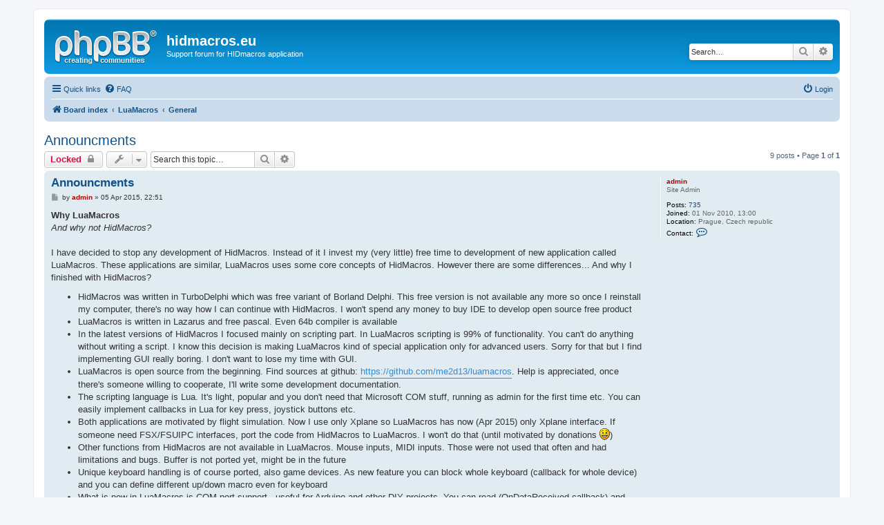

--- FILE ---
content_type: text/html; charset=UTF-8
request_url: http://www.hidmacros.eu/forum/viewtopic.php?f=10&t=241&sid=2f2d781407a2601572e4848af7e37c62
body_size: 8650
content:
<!DOCTYPE html>
<html dir="ltr" lang="en-gb">
<head>
<meta charset="utf-8" />
<meta http-equiv="X-UA-Compatible" content="IE=edge">
<meta name="viewport" content="width=device-width, initial-scale=1" />

<title>Announcments - hidmacros.eu</title>


	<link rel="canonical" href="http://www.hidmacros.eu/forum/viewtopic.php?t=241">

<!--
	phpBB style name: prosilver
	Based on style:   prosilver (this is the default phpBB3 style)
	Original author:  Tom Beddard ( http://www.subBlue.com/ )
	Modified by:
-->

<link href="./assets/css/font-awesome.min.css?assets_version=8" rel="stylesheet">
<link href="./styles/prosilver/theme/stylesheet.css?assets_version=8" rel="stylesheet">
<link href="./styles/prosilver/theme/en/stylesheet.css?assets_version=8" rel="stylesheet">




<!--[if lte IE 9]>
	<link href="./styles/prosilver/theme/tweaks.css?assets_version=8" rel="stylesheet">
<![endif]-->





</head>
<body id="phpbb" class="nojs notouch section-viewtopic ltr ">


<div id="wrap" class="wrap">
	<a id="top" class="top-anchor" accesskey="t"></a>
	<div id="page-header">
		<div class="headerbar" role="banner">
					<div class="inner">

			<div id="site-description" class="site-description">
				<a id="logo" class="logo" href="./index.php?sid=ecf145a20a2b20c5a8e7de0fa920c5fb" title="Board index"><span class="site_logo"></span></a>
				<h1>hidmacros.eu</h1>
				<p>Support forum for HIDmacros application</p>
				<p class="skiplink"><a href="#start_here">Skip to content</a></p>
			</div>

									<div id="search-box" class="search-box search-header" role="search">
				<form action="./search.php?sid=ecf145a20a2b20c5a8e7de0fa920c5fb" method="get" id="search">
				<fieldset>
					<input name="keywords" id="keywords" type="search" maxlength="128" title="Search for keywords" class="inputbox search tiny" size="20" value="" placeholder="Search…" />
					<button class="button button-search" type="submit" title="Search">
						<i class="icon fa-search fa-fw" aria-hidden="true"></i><span class="sr-only">Search</span>
					</button>
					<a href="./search.php?sid=ecf145a20a2b20c5a8e7de0fa920c5fb" class="button button-search-end" title="Advanced search">
						<i class="icon fa-cog fa-fw" aria-hidden="true"></i><span class="sr-only">Advanced search</span>
					</a>
					<input type="hidden" name="sid" value="ecf145a20a2b20c5a8e7de0fa920c5fb" />

				</fieldset>
				</form>
			</div>
						
			</div>
					</div>
				<div class="navbar" role="navigation">
	<div class="inner">

	<ul id="nav-main" class="nav-main linklist" role="menubar">

		<li id="quick-links" class="quick-links dropdown-container responsive-menu" data-skip-responsive="true">
			<a href="#" class="dropdown-trigger">
				<i class="icon fa-bars fa-fw" aria-hidden="true"></i><span>Quick links</span>
			</a>
			<div class="dropdown">
				<div class="pointer"><div class="pointer-inner"></div></div>
				<ul class="dropdown-contents" role="menu">
					
											<li class="separator"></li>
																									<li>
								<a href="./search.php?search_id=unanswered&amp;sid=ecf145a20a2b20c5a8e7de0fa920c5fb" role="menuitem">
									<i class="icon fa-file-o fa-fw icon-gray" aria-hidden="true"></i><span>Unanswered topics</span>
								</a>
							</li>
							<li>
								<a href="./search.php?search_id=active_topics&amp;sid=ecf145a20a2b20c5a8e7de0fa920c5fb" role="menuitem">
									<i class="icon fa-file-o fa-fw icon-blue" aria-hidden="true"></i><span>Active topics</span>
								</a>
							</li>
							<li class="separator"></li>
							<li>
								<a href="./search.php?sid=ecf145a20a2b20c5a8e7de0fa920c5fb" role="menuitem">
									<i class="icon fa-search fa-fw" aria-hidden="true"></i><span>Search</span>
								</a>
							</li>
					
											<li class="separator"></li>
																			<li>
								<a href="./memberlist.php?mode=team&amp;sid=ecf145a20a2b20c5a8e7de0fa920c5fb" role="menuitem">
									<i class="icon fa-shield fa-fw" aria-hidden="true"></i><span>The team</span>
								</a>
							</li>
																<li class="separator"></li>

									</ul>
			</div>
		</li>

				<li data-skip-responsive="true">
			<a href="/forum/app.php/help/faq?sid=ecf145a20a2b20c5a8e7de0fa920c5fb" rel="help" title="Frequently Asked Questions" role="menuitem">
				<i class="icon fa-question-circle fa-fw" aria-hidden="true"></i><span>FAQ</span>
			</a>
		</li>
						
			<li class="rightside"  data-skip-responsive="true">
			<a href="./ucp.php?mode=login&amp;sid=ecf145a20a2b20c5a8e7de0fa920c5fb" title="Login" accesskey="x" role="menuitem">
				<i class="icon fa-power-off fa-fw" aria-hidden="true"></i><span>Login</span>
			</a>
		</li>
						</ul>

	<ul id="nav-breadcrumbs" class="nav-breadcrumbs linklist navlinks" role="menubar">
						<li class="breadcrumbs">
										<span class="crumb"  itemtype="http://data-vocabulary.org/Breadcrumb" itemscope=""><a href="./index.php?sid=ecf145a20a2b20c5a8e7de0fa920c5fb" itemprop="url" accesskey="h" data-navbar-reference="index"><i class="icon fa-home fa-fw"></i><span itemprop="title">Board index</span></a></span>

											<span class="crumb"  itemtype="http://data-vocabulary.org/Breadcrumb" itemscope="" data-forum-id="9"><a href="./viewforum.php?f=9&amp;sid=ecf145a20a2b20c5a8e7de0fa920c5fb" itemprop="url"><span itemprop="title">LuaMacros</span></a></span>
															<span class="crumb"  itemtype="http://data-vocabulary.org/Breadcrumb" itemscope="" data-forum-id="10"><a href="./viewforum.php?f=10&amp;sid=ecf145a20a2b20c5a8e7de0fa920c5fb" itemprop="url"><span itemprop="title">General</span></a></span>
												</li>
		
					<li class="rightside responsive-search">
				<a href="./search.php?sid=ecf145a20a2b20c5a8e7de0fa920c5fb" title="View the advanced search options" role="menuitem">
					<i class="icon fa-search fa-fw" aria-hidden="true"></i><span class="sr-only">Search</span>
				</a>
			</li>
			</ul>

	</div>
</div>
	</div>

	
	<a id="start_here" class="anchor"></a>
	<div id="page-body" class="page-body" role="main">
		
		
<h2 class="topic-title"><a href="./viewtopic.php?f=10&amp;t=241&amp;sid=ecf145a20a2b20c5a8e7de0fa920c5fb">Announcments</a></h2>
<!-- NOTE: remove the style="display: none" when you want to have the forum description on the topic body -->
<div style="display: none !important;">Announcements, questions<br /></div>


<div class="action-bar bar-top">
	
			<a href="./posting.php?mode=reply&amp;f=10&amp;t=241&amp;sid=ecf145a20a2b20c5a8e7de0fa920c5fb" class="button" title="This topic is locked, you cannot edit posts or make further replies.">
							<span>Locked</span> <i class="icon fa-lock fa-fw" aria-hidden="true"></i>
					</a>
	
			<div class="dropdown-container dropdown-button-control topic-tools">
		<span title="Topic tools" class="button button-secondary dropdown-trigger dropdown-select">
			<i class="icon fa-wrench fa-fw" aria-hidden="true"></i>
			<span class="caret"><i class="icon fa-sort-down fa-fw" aria-hidden="true"></i></span>
		</span>
		<div class="dropdown">
			<div class="pointer"><div class="pointer-inner"></div></div>
			<ul class="dropdown-contents">
																												<li>
					<a href="./viewtopic.php?f=10&amp;t=241&amp;sid=ecf145a20a2b20c5a8e7de0fa920c5fb&amp;view=print" title="Print view" accesskey="p">
						<i class="icon fa-print fa-fw" aria-hidden="true"></i><span>Print view</span>
					</a>
				</li>
											</ul>
		</div>
	</div>
	
			<div class="search-box" role="search">
			<form method="get" id="topic-search" action="./search.php?sid=ecf145a20a2b20c5a8e7de0fa920c5fb">
			<fieldset>
				<input class="inputbox search tiny"  type="search" name="keywords" id="search_keywords" size="20" placeholder="Search this topic…" />
				<button class="button button-search" type="submit" title="Search">
					<i class="icon fa-search fa-fw" aria-hidden="true"></i><span class="sr-only">Search</span>
				</button>
				<a href="./search.php?sid=ecf145a20a2b20c5a8e7de0fa920c5fb" class="button button-search-end" title="Advanced search">
					<i class="icon fa-cog fa-fw" aria-hidden="true"></i><span class="sr-only">Advanced search</span>
				</a>
				<input type="hidden" name="t" value="241" />
<input type="hidden" name="sf" value="msgonly" />
<input type="hidden" name="sid" value="ecf145a20a2b20c5a8e7de0fa920c5fb" />

			</fieldset>
			</form>
		</div>
	
			<div class="pagination">
			9 posts
							&bull; Page <strong>1</strong> of <strong>1</strong>
					</div>
		</div>




			<div id="p794" class="post has-profile bg2">
		<div class="inner">

		<dl class="postprofile" id="profile794">
			<dt class="has-profile-rank no-avatar">
				<div class="avatar-container">
																			</div>
								<a href="./memberlist.php?mode=viewprofile&amp;u=2&amp;sid=ecf145a20a2b20c5a8e7de0fa920c5fb" style="color: #AA0000;" class="username-coloured">admin</a>							</dt>

						<dd class="profile-rank">Site Admin</dd>			
		<dd class="profile-posts"><strong>Posts:</strong> <a href="./search.php?author_id=2&amp;sr=posts&amp;sid=ecf145a20a2b20c5a8e7de0fa920c5fb">735</a></dd>		<dd class="profile-joined"><strong>Joined:</strong> 01 Nov 2010, 13:00</dd>		
		
																<dd class="profile-custom-field profile-phpbb_location"><strong>Location:</strong> Prague, Czech republic</dd>
							
							<dd class="profile-contact">
				<strong>Contact:</strong>
				<div class="dropdown-container dropdown-left">
					<a href="#" class="dropdown-trigger" title="Contact admin">
						<i class="icon fa-commenting-o fa-fw icon-lg" aria-hidden="true"></i><span class="sr-only">Contact admin</span>
					</a>
					<div class="dropdown">
						<div class="pointer"><div class="pointer-inner"></div></div>
						<div class="dropdown-contents contact-icons">
																																								<div>
																	<a href="http://www.hidmacros.eu" title="Website" class="last-cell">
										<span class="contact-icon phpbb_website-icon">Website</span>
									</a>
																	</div>
																					</div>
					</div>
				</div>
			</dd>
				
		</dl>

		<div class="postbody">
						<div id="post_content794">

						<h3 class="first"><a href="#p794">Announcments</a></h3>

													
						<p class="author">
									<a class="unread" href="./viewtopic.php?p=794&amp;sid=ecf145a20a2b20c5a8e7de0fa920c5fb#p794" title="Post">
						<i class="icon fa-file fa-fw icon-lightgray icon-md" aria-hidden="true"></i><span class="sr-only">Post</span>
					</a>
								<span class="responsive-hide">by <strong><a href="./memberlist.php?mode=viewprofile&amp;u=2&amp;sid=ecf145a20a2b20c5a8e7de0fa920c5fb" style="color: #AA0000;" class="username-coloured">admin</a></strong> &raquo; </span>05 Apr 2015, 22:51
			</p>
			
			
			
			<div class="content"><strong class="text-strong">Why LuaMacros</strong><br>
<em class="text-italics">And why not HidMacros?</em><br>
<br>
I have decided to stop any development of HidMacros. Instead of it I invest my (very little) free time to development of new application called LuaMacros. These applications are similar, LuaMacros uses some core concepts of HidMacros. However there are some differences... And why I finished with HidMacros?
<ul>
<li>HidMacros was written in TurboDelphi which was free variant of Borland Delphi. This free version is not available any more so once I reinstall my computer, there's no way how I can continue with HidMacros. I won't spend any money to buy IDE to develop open source free product</li>
<li>LuaMacros is written in Lazarus and free pascal. Even 64b compiler is available</li>
<li>In the latest versions of HidMacros I focused mainly on scripting part. In LuaMacros scripting is 99% of functionality. You can't do anything without writing a script. I know this decision is making LuaMacros kind of special application only for advanced users. Sorry for that but I find implementing GUI really boring. I don't want to lose my time with GUI.</li>
<li>LuaMacros is open source from the beginning. Find sources at github: <a href="https://github.com/me2d13/luamacros" class="postlink">https://github.com/me2d13/luamacros</a>. Help is appreciated, once there's someone willing to cooperate, I'll write some development documentation.</li>
<li>The scripting language is Lua. It's light, popular and you don't need that Microsoft COM stuff, running as admin for the first time etc. You can easily implement callbacks in Lua for key press, joystick buttons etc.</li>
<li>Both applications are motivated by flight simulation. Now I use only Xplane so LuaMacros has now (Apr 2015) only Xplane interface. If someone need FSX/FSUIPC interfaces, port the code from HidMacros to LuaMacros. I won't do that (until motivated by donations <img class="smilies" src="./images/smilies/icon_e_smile.gif" width="15" height="17" alt=":-)" title="Smile">)</li>
<li>Other functions from HidMacros are not available in LuaMacros. Mouse inputs, MIDI inputs. Those were not used that often and had limitations and bugs. Buffer is not ported yet, might be in the future</li>
<li>Unique keyboard handling is of course ported, also game devices. As new feature you can block whole keyboard (callback for whole device) and you can define different up/down macro even for keyboard</li>
<li>What is new in LuaMacros is COM port support - useful for Arduino and other DIY projects. You can read (OnDataReceived callback) and write to COM port</li></ul>
Commands available in the script will be documented in this forum in HowTo section. Until this is done you can check <a href="https://github.com/me2d13/luamacros/blob/master/src/test.lua" class="postlink">sample file</a> as reference.<br>
<br>
<span style="font-size:150%;line-height:116%">LuaMacros <a href="http://www.hidmacros.eu/luamacros.zip" class="postlink">download link</a></span><br>
<br>
And one screenshot. It's really that simple <img class="smilies" src="./images/smilies/icon_e_smile.gif" width="15" height="17" alt=":-)" title="Smile"><br>
<img src="http://www.hidmacros.eu/lmc.jpg" class="postimage" alt="Image"><br>
<br>
<span style="text-decoration:underline">Changelog</span><br>
See posts below</div>

			
									
									<div id="sig794" class="signature">Petr Medek<br>
LUAmacros author</div>
						</div>

		</div>

				<div class="back2top">
						<a href="#top" class="top" title="Top">
				<i class="icon fa-chevron-circle-up fa-fw icon-gray" aria-hidden="true"></i>
				<span class="sr-only">Top</span>
			</a>
					</div>
		
		</div>
	</div>

	<hr class="divider" />
				<div id="p807" class="post has-profile bg1">
		<div class="inner">

		<dl class="postprofile" id="profile807">
			<dt class="has-profile-rank no-avatar">
				<div class="avatar-container">
																			</div>
								<a href="./memberlist.php?mode=viewprofile&amp;u=2&amp;sid=ecf145a20a2b20c5a8e7de0fa920c5fb" style="color: #AA0000;" class="username-coloured">admin</a>							</dt>

						<dd class="profile-rank">Site Admin</dd>			
		<dd class="profile-posts"><strong>Posts:</strong> <a href="./search.php?author_id=2&amp;sr=posts&amp;sid=ecf145a20a2b20c5a8e7de0fa920c5fb">735</a></dd>		<dd class="profile-joined"><strong>Joined:</strong> 01 Nov 2010, 13:00</dd>		
		
																<dd class="profile-custom-field profile-phpbb_location"><strong>Location:</strong> Prague, Czech republic</dd>
							
							<dd class="profile-contact">
				<strong>Contact:</strong>
				<div class="dropdown-container dropdown-left">
					<a href="#" class="dropdown-trigger" title="Contact admin">
						<i class="icon fa-commenting-o fa-fw icon-lg" aria-hidden="true"></i><span class="sr-only">Contact admin</span>
					</a>
					<div class="dropdown">
						<div class="pointer"><div class="pointer-inner"></div></div>
						<div class="dropdown-contents contact-icons">
																																								<div>
																	<a href="http://www.hidmacros.eu" title="Website" class="last-cell">
										<span class="contact-icon phpbb_website-icon">Website</span>
									</a>
																	</div>
																					</div>
					</div>
				</div>
			</dd>
				
		</dl>

		<div class="postbody">
						<div id="post_content807">

						<h3 ><a href="#p807">Re: Announcments</a></h3>

													
						<p class="author">
									<a class="unread" href="./viewtopic.php?p=807&amp;sid=ecf145a20a2b20c5a8e7de0fa920c5fb#p807" title="Post">
						<i class="icon fa-file fa-fw icon-lightgray icon-md" aria-hidden="true"></i><span class="sr-only">Post</span>
					</a>
								<span class="responsive-hide">by <strong><a href="./memberlist.php?mode=viewprofile&amp;u=2&amp;sid=ecf145a20a2b20c5a8e7de0fa920c5fb" style="color: #AA0000;" class="username-coloured">admin</a></strong> &raquo; </span>23 Apr 2015, 23:13
			</p>
			
			
			
			<div class="content"><strong class="text-strong">Version 0.1.0.11</strong><br>
A few small improvements were added
<ul>
<li>Versioning - there's build number (version) in bottom status bar. Helps to identify new features</li>
<li>Command line parameter -r starts the script immediately. So now 2 arguments are supported<br>
file name (without any switch) - loads the script file<br>
-r starts the script right after LuaMacros start</li> 
<li>Global map with configuration variables was introduced. It's named <strong class="text-strong">lmc</strong> and now supports 2 fields:<br>
- version (string) - initialized with current build number<br>
- minimizeToTray (boolean) - default false, when set to true, tray icon is displayed and application is minimized to tray</li>
<li>New command <strong class="text-strong">lmc_minimize</strong> will minimize main window</li></ul>

Typical usage of new features is writing a script <em class="text-italics">test.lua</em> like
<div class="codebox"><p>Code: <a href="#" onclick="selectCode(this); return false;">Select all</a></p><pre><code>print('Version: ' .. lmc.version)
lmc.minimizeToTray = true
lmc_minimize()

-- some useful commands
</code></pre></div>

And starting LuaMacros with parameters
<div class="codebox"><p>Code: <a href="#" onclick="selectCode(this); return false;">Select all</a></p><pre><code>LuaMacros.exe -r test.lua</code></pre></div>

This will start LuaMacros, runs the script <em class="text-italics">test.lua</em> and minimize it to tray.<br>
<br>
Download link is still <a href="http://www.hidmacros.eu/luamacros.zip" class="postlink">the same</a>.</div>

			
									
									<div id="sig807" class="signature">Petr Medek<br>
LUAmacros author</div>
						</div>

		</div>

				<div class="back2top">
						<a href="#top" class="top" title="Top">
				<i class="icon fa-chevron-circle-up fa-fw icon-gray" aria-hidden="true"></i>
				<span class="sr-only">Top</span>
			</a>
					</div>
		
		</div>
	</div>

	<hr class="divider" />
				<div id="p877" class="post has-profile bg2">
		<div class="inner">

		<dl class="postprofile" id="profile877">
			<dt class="has-profile-rank no-avatar">
				<div class="avatar-container">
																			</div>
								<a href="./memberlist.php?mode=viewprofile&amp;u=2&amp;sid=ecf145a20a2b20c5a8e7de0fa920c5fb" style="color: #AA0000;" class="username-coloured">admin</a>							</dt>

						<dd class="profile-rank">Site Admin</dd>			
		<dd class="profile-posts"><strong>Posts:</strong> <a href="./search.php?author_id=2&amp;sr=posts&amp;sid=ecf145a20a2b20c5a8e7de0fa920c5fb">735</a></dd>		<dd class="profile-joined"><strong>Joined:</strong> 01 Nov 2010, 13:00</dd>		
		
																<dd class="profile-custom-field profile-phpbb_location"><strong>Location:</strong> Prague, Czech republic</dd>
							
							<dd class="profile-contact">
				<strong>Contact:</strong>
				<div class="dropdown-container dropdown-left">
					<a href="#" class="dropdown-trigger" title="Contact admin">
						<i class="icon fa-commenting-o fa-fw icon-lg" aria-hidden="true"></i><span class="sr-only">Contact admin</span>
					</a>
					<div class="dropdown">
						<div class="pointer"><div class="pointer-inner"></div></div>
						<div class="dropdown-contents contact-icons">
																																								<div>
																	<a href="http://www.hidmacros.eu" title="Website" class="last-cell">
										<span class="contact-icon phpbb_website-icon">Website</span>
									</a>
																	</div>
																					</div>
					</div>
				</div>
			</dd>
				
		</dl>

		<div class="postbody">
						<div id="post_content877">

						<h3 ><a href="#p877">Re: Announcments</a></h3>

													
						<p class="author">
									<a class="unread" href="./viewtopic.php?p=877&amp;sid=ecf145a20a2b20c5a8e7de0fa920c5fb#p877" title="Post">
						<i class="icon fa-file fa-fw icon-lightgray icon-md" aria-hidden="true"></i><span class="sr-only">Post</span>
					</a>
								<span class="responsive-hide">by <strong><a href="./memberlist.php?mode=viewprofile&amp;u=2&amp;sid=ecf145a20a2b20c5a8e7de0fa920c5fb" style="color: #AA0000;" class="username-coloured">admin</a></strong> &raquo; </span>03 May 2016, 22:24
			</p>
			
			
			
			<div class="content"><strong class="text-strong">Version 0.1.0.225</strong>
<ul>
<li>Web server - see <a href="http://www.hidmacros.eu/forum/viewtopic.php?f=12&amp;t=268" class="postlink">how-to</a></li>
<li>Speech engine - see <a href="http://www.hidmacros.eu/forum/viewtopic.php?f=12&amp;t=269" class="postlink">how-to</a></li>
<li>How to for <a href="http://www.hidmacros.eu/forum/viewtopic.php?f=12&amp;t=271" class="postlink">serial communication</a></li>
<li>How to for <a href="http://www.hidmacros.eu/forum/viewtopic.php?f=12&amp;t=270" class="postlink">useful commands</a></li></ul>

Download link is still <a href="http://www.hidmacros.eu/luamacros.zip" class="postlink">the same</a>.<br>
<br>
Enjoy</div>

			
									
									<div id="sig877" class="signature">Petr Medek<br>
LUAmacros author</div>
						</div>

		</div>

				<div class="back2top">
						<a href="#top" class="top" title="Top">
				<i class="icon fa-chevron-circle-up fa-fw icon-gray" aria-hidden="true"></i>
				<span class="sr-only">Top</span>
			</a>
					</div>
		
		</div>
	</div>

	<hr class="divider" />
				<div id="p1158" class="post has-profile bg1">
		<div class="inner">

		<dl class="postprofile" id="profile1158">
			<dt class="has-profile-rank no-avatar">
				<div class="avatar-container">
																			</div>
								<a href="./memberlist.php?mode=viewprofile&amp;u=2&amp;sid=ecf145a20a2b20c5a8e7de0fa920c5fb" style="color: #AA0000;" class="username-coloured">admin</a>							</dt>

						<dd class="profile-rank">Site Admin</dd>			
		<dd class="profile-posts"><strong>Posts:</strong> <a href="./search.php?author_id=2&amp;sr=posts&amp;sid=ecf145a20a2b20c5a8e7de0fa920c5fb">735</a></dd>		<dd class="profile-joined"><strong>Joined:</strong> 01 Nov 2010, 13:00</dd>		
		
																<dd class="profile-custom-field profile-phpbb_location"><strong>Location:</strong> Prague, Czech republic</dd>
							
							<dd class="profile-contact">
				<strong>Contact:</strong>
				<div class="dropdown-container dropdown-left">
					<a href="#" class="dropdown-trigger" title="Contact admin">
						<i class="icon fa-commenting-o fa-fw icon-lg" aria-hidden="true"></i><span class="sr-only">Contact admin</span>
					</a>
					<div class="dropdown">
						<div class="pointer"><div class="pointer-inner"></div></div>
						<div class="dropdown-contents contact-icons">
																																								<div>
																	<a href="http://www.hidmacros.eu" title="Website" class="last-cell">
										<span class="contact-icon phpbb_website-icon">Website</span>
									</a>
																	</div>
																					</div>
					</div>
				</div>
			</dd>
				
		</dl>

		<div class="postbody">
						<div id="post_content1158">

						<h3 ><a href="#p1158">Re: Announcments</a></h3>

													
						<p class="author">
									<a class="unread" href="./viewtopic.php?p=1158&amp;sid=ecf145a20a2b20c5a8e7de0fa920c5fb#p1158" title="Post">
						<i class="icon fa-file fa-fw icon-lightgray icon-md" aria-hidden="true"></i><span class="sr-only">Post</span>
					</a>
								<span class="responsive-hide">by <strong><a href="./memberlist.php?mode=viewprofile&amp;u=2&amp;sid=ecf145a20a2b20c5a8e7de0fa920c5fb" style="color: #AA0000;" class="username-coloured">admin</a></strong> &raquo; </span>10 Jan 2017, 22:22
			</p>
			
			
			
			<div class="content"><strong class="text-strong">Version 0.1.0.313</strong>
<ul>
<li>Game devices extended - see <a href="http://www.hidmacros.eu/forum/viewtopic.php?f=12&amp;t=378" class="postlink">how-to</a></li>
<li>Xplane interface - new functions - see <a href="http://www.hidmacros.eu/forum/viewtopic.php?f=12&amp;t=253&amp;p=1157#p1157" class="postlink">how-to</a></li></ul>
BTW this version does <strong class="text-strong">not</strong> work with Xplane 11 beta 3. On my TODO list.<br>
<br>
<br>
Download link is still <a href="http://www.hidmacros.eu/luamacros.zip" class="postlink">the same</a>.<br>
<br>
Enjoy</div>

			
									
									<div id="sig1158" class="signature">Petr Medek<br>
LUAmacros author</div>
						</div>

		</div>

				<div class="back2top">
						<a href="#top" class="top" title="Top">
				<i class="icon fa-chevron-circle-up fa-fw icon-gray" aria-hidden="true"></i>
				<span class="sr-only">Top</span>
			</a>
					</div>
		
		</div>
	</div>

	<hr class="divider" />
				<div id="p1364" class="post has-profile bg2">
		<div class="inner">

		<dl class="postprofile" id="profile1364">
			<dt class="has-profile-rank no-avatar">
				<div class="avatar-container">
																			</div>
								<a href="./memberlist.php?mode=viewprofile&amp;u=2&amp;sid=ecf145a20a2b20c5a8e7de0fa920c5fb" style="color: #AA0000;" class="username-coloured">admin</a>							</dt>

						<dd class="profile-rank">Site Admin</dd>			
		<dd class="profile-posts"><strong>Posts:</strong> <a href="./search.php?author_id=2&amp;sr=posts&amp;sid=ecf145a20a2b20c5a8e7de0fa920c5fb">735</a></dd>		<dd class="profile-joined"><strong>Joined:</strong> 01 Nov 2010, 13:00</dd>		
		
																<dd class="profile-custom-field profile-phpbb_location"><strong>Location:</strong> Prague, Czech republic</dd>
							
							<dd class="profile-contact">
				<strong>Contact:</strong>
				<div class="dropdown-container dropdown-left">
					<a href="#" class="dropdown-trigger" title="Contact admin">
						<i class="icon fa-commenting-o fa-fw icon-lg" aria-hidden="true"></i><span class="sr-only">Contact admin</span>
					</a>
					<div class="dropdown">
						<div class="pointer"><div class="pointer-inner"></div></div>
						<div class="dropdown-contents contact-icons">
																																								<div>
																	<a href="http://www.hidmacros.eu" title="Website" class="last-cell">
										<span class="contact-icon phpbb_website-icon">Website</span>
									</a>
																	</div>
																					</div>
					</div>
				</div>
			</dd>
				
		</dl>

		<div class="postbody">
						<div id="post_content1364">

						<h3 ><a href="#p1364">Re: Announcments</a></h3>

													
						<p class="author">
									<a class="unread" href="./viewtopic.php?p=1364&amp;sid=ecf145a20a2b20c5a8e7de0fa920c5fb#p1364" title="Post">
						<i class="icon fa-file fa-fw icon-lightgray icon-md" aria-hidden="true"></i><span class="sr-only">Post</span>
					</a>
								<span class="responsive-hide">by <strong><a href="./memberlist.php?mode=viewprofile&amp;u=2&amp;sid=ecf145a20a2b20c5a8e7de0fa920c5fb" style="color: #AA0000;" class="username-coloured">admin</a></strong> &raquo; </span>12 Jul 2017, 22:10
			</p>
			
			
			
			<div class="content"><strong class="text-strong">Version 0.1.1.9</strong>
<ul>
<li>Delay function - see <a href="http://www.hidmacros.eu/forum/viewtopic.php?f=6&amp;t=308&amp;p=1360#p1360" class="postlink">this answer</a></li>
<li>Xplane interface for XPL11 - see <a href="http://www.hidmacros.eu/forum/viewtopic.php?f=10&amp;t=466" class="postlink">this announcement</a></li>
<li>Flags for keyboard handler - see <a href="http://www.hidmacros.eu/forum/viewtopic.php?f=6&amp;t=432&amp;p=1361#p1361" class="postlink">this post</a></li>
<li>Enhanced keyboard input function - see <a href="http://www.hidmacros.eu/forum/viewtopic.php?f=12&amp;t=475" class="postlink">this how-to</a></li></ul>

Download link is still <a href="http://www.hidmacros.eu/luamacros.zip" class="postlink">the same</a>.<br>
<br>
Enjoy</div>

			
									
									<div id="sig1364" class="signature">Petr Medek<br>
LUAmacros author</div>
						</div>

		</div>

				<div class="back2top">
						<a href="#top" class="top" title="Top">
				<i class="icon fa-chevron-circle-up fa-fw icon-gray" aria-hidden="true"></i>
				<span class="sr-only">Top</span>
			</a>
					</div>
		
		</div>
	</div>

	<hr class="divider" />
				<div id="p1365" class="post has-profile bg1">
		<div class="inner">

		<dl class="postprofile" id="profile1365">
			<dt class="has-profile-rank no-avatar">
				<div class="avatar-container">
																			</div>
								<a href="./memberlist.php?mode=viewprofile&amp;u=2&amp;sid=ecf145a20a2b20c5a8e7de0fa920c5fb" style="color: #AA0000;" class="username-coloured">admin</a>							</dt>

						<dd class="profile-rank">Site Admin</dd>			
		<dd class="profile-posts"><strong>Posts:</strong> <a href="./search.php?author_id=2&amp;sr=posts&amp;sid=ecf145a20a2b20c5a8e7de0fa920c5fb">735</a></dd>		<dd class="profile-joined"><strong>Joined:</strong> 01 Nov 2010, 13:00</dd>		
		
																<dd class="profile-custom-field profile-phpbb_location"><strong>Location:</strong> Prague, Czech republic</dd>
							
							<dd class="profile-contact">
				<strong>Contact:</strong>
				<div class="dropdown-container dropdown-left">
					<a href="#" class="dropdown-trigger" title="Contact admin">
						<i class="icon fa-commenting-o fa-fw icon-lg" aria-hidden="true"></i><span class="sr-only">Contact admin</span>
					</a>
					<div class="dropdown">
						<div class="pointer"><div class="pointer-inner"></div></div>
						<div class="dropdown-contents contact-icons">
																																								<div>
																	<a href="http://www.hidmacros.eu" title="Website" class="last-cell">
										<span class="contact-icon phpbb_website-icon">Website</span>
									</a>
																	</div>
																					</div>
					</div>
				</div>
			</dd>
				
		</dl>

		<div class="postbody">
						<div id="post_content1365">

						<h3 ><a href="#p1365">Re: Announcments</a></h3>

													
						<p class="author">
									<a class="unread" href="./viewtopic.php?p=1365&amp;sid=ecf145a20a2b20c5a8e7de0fa920c5fb#p1365" title="Post">
						<i class="icon fa-file fa-fw icon-lightgray icon-md" aria-hidden="true"></i><span class="sr-only">Post</span>
					</a>
								<span class="responsive-hide">by <strong><a href="./memberlist.php?mode=viewprofile&amp;u=2&amp;sid=ecf145a20a2b20c5a8e7de0fa920c5fb" style="color: #AA0000;" class="username-coloured">admin</a></strong> &raquo; </span>14 Jul 2017, 22:14
			</p>
			
			
			
			<div class="content">Forum updated to the latest PhpBB version.<br>
Please let me know if something is not working (PM or email <a href="mailto:admin@hidmacros.eu">admin@hidmacros.eu</a>)</div>

			
									
									<div id="sig1365" class="signature">Petr Medek<br>
LUAmacros author</div>
						</div>

		</div>

				<div class="back2top">
						<a href="#top" class="top" title="Top">
				<i class="icon fa-chevron-circle-up fa-fw icon-gray" aria-hidden="true"></i>
				<span class="sr-only">Top</span>
			</a>
					</div>
		
		</div>
	</div>

	<hr class="divider" />
				<div id="p1475" class="post has-profile bg2">
		<div class="inner">

		<dl class="postprofile" id="profile1475">
			<dt class="has-profile-rank no-avatar">
				<div class="avatar-container">
																			</div>
								<a href="./memberlist.php?mode=viewprofile&amp;u=2&amp;sid=ecf145a20a2b20c5a8e7de0fa920c5fb" style="color: #AA0000;" class="username-coloured">admin</a>							</dt>

						<dd class="profile-rank">Site Admin</dd>			
		<dd class="profile-posts"><strong>Posts:</strong> <a href="./search.php?author_id=2&amp;sr=posts&amp;sid=ecf145a20a2b20c5a8e7de0fa920c5fb">735</a></dd>		<dd class="profile-joined"><strong>Joined:</strong> 01 Nov 2010, 13:00</dd>		
		
																<dd class="profile-custom-field profile-phpbb_location"><strong>Location:</strong> Prague, Czech republic</dd>
							
							<dd class="profile-contact">
				<strong>Contact:</strong>
				<div class="dropdown-container dropdown-left">
					<a href="#" class="dropdown-trigger" title="Contact admin">
						<i class="icon fa-commenting-o fa-fw icon-lg" aria-hidden="true"></i><span class="sr-only">Contact admin</span>
					</a>
					<div class="dropdown">
						<div class="pointer"><div class="pointer-inner"></div></div>
						<div class="dropdown-contents contact-icons">
																																								<div>
																	<a href="http://www.hidmacros.eu" title="Website" class="last-cell">
										<span class="contact-icon phpbb_website-icon">Website</span>
									</a>
																	</div>
																					</div>
					</div>
				</div>
			</dd>
				
		</dl>

		<div class="postbody">
						<div id="post_content1475">

						<h3 ><a href="#p1475">Re: Announcments</a></h3>

													
						<p class="author">
									<a class="unread" href="./viewtopic.php?p=1475&amp;sid=ecf145a20a2b20c5a8e7de0fa920c5fb#p1475" title="Post">
						<i class="icon fa-file fa-fw icon-lightgray icon-md" aria-hidden="true"></i><span class="sr-only">Post</span>
					</a>
								<span class="responsive-hide">by <strong><a href="./memberlist.php?mode=viewprofile&amp;u=2&amp;sid=ecf145a20a2b20c5a8e7de0fa920c5fb" style="color: #AA0000;" class="username-coloured">admin</a></strong> &raquo; </span>02 May 2018, 08:56
			</p>
			
			
			
			<div class="content"><strong class="text-strong">Version 0.1.1.69</strong>
<ul>
<li>lmc_reset() to reset LuaMacros from the script. Unhook all Lua callbacks, registered keyboard and device triggers, web server callbacks, XPL variable changes etc</li>
<li>lmc.autoReload boolean property. When set to true the loaded lua file is automatically reloaded. Useful when using external editor to edit your lua file</li>
<li>lmc.statistics boolean property. When setting to true new info window is opened with some internal info - statistics about code executed, XPL interface and others</li>
<li>lmc_get_devices - similar as lmc_print_devices but returns lua table that can be managed by script. See <a href="https://github.com/me2d13/luamacros/issues/19#issuecomment-347039981" class="postlink">this comment</a> for details</li>
<li>command line parameter -k that disables keyboard hook. It means you can still have macros triggerred by unique keyboard-key event but original key is not filtered. Can be used when this feature brings problems (dead keys, national characters) and luaMacos is mainly used for different purpose (game devices, XPL interface)</li>
<li>delay argument for lmc_send_keys. See <a href="https://github.com/me2d13/luamacros/pull/20" class="postlink">pull request</a> for details</li>
</ul>

Download link is still <a href="http://www.hidmacros.eu/luamacros.zip" class="postlink">the same</a>.<br>
<br>
Enjoy</div>

			
									
									<div id="sig1475" class="signature">Petr Medek<br>
LUAmacros author</div>
						</div>

		</div>

				<div class="back2top">
						<a href="#top" class="top" title="Top">
				<i class="icon fa-chevron-circle-up fa-fw icon-gray" aria-hidden="true"></i>
				<span class="sr-only">Top</span>
			</a>
					</div>
		
		</div>
	</div>

	<hr class="divider" />
				<div id="p5023" class="post has-profile bg1">
		<div class="inner">

		<dl class="postprofile" id="profile5023">
			<dt class="has-profile-rank no-avatar">
				<div class="avatar-container">
																			</div>
								<a href="./memberlist.php?mode=viewprofile&amp;u=2&amp;sid=ecf145a20a2b20c5a8e7de0fa920c5fb" style="color: #AA0000;" class="username-coloured">admin</a>							</dt>

						<dd class="profile-rank">Site Admin</dd>			
		<dd class="profile-posts"><strong>Posts:</strong> <a href="./search.php?author_id=2&amp;sr=posts&amp;sid=ecf145a20a2b20c5a8e7de0fa920c5fb">735</a></dd>		<dd class="profile-joined"><strong>Joined:</strong> 01 Nov 2010, 13:00</dd>		
		
																<dd class="profile-custom-field profile-phpbb_location"><strong>Location:</strong> Prague, Czech republic</dd>
							
							<dd class="profile-contact">
				<strong>Contact:</strong>
				<div class="dropdown-container dropdown-left">
					<a href="#" class="dropdown-trigger" title="Contact admin">
						<i class="icon fa-commenting-o fa-fw icon-lg" aria-hidden="true"></i><span class="sr-only">Contact admin</span>
					</a>
					<div class="dropdown">
						<div class="pointer"><div class="pointer-inner"></div></div>
						<div class="dropdown-contents contact-icons">
																																								<div>
																	<a href="http://www.hidmacros.eu" title="Website" class="last-cell">
										<span class="contact-icon phpbb_website-icon">Website</span>
									</a>
																	</div>
																					</div>
					</div>
				</div>
			</dd>
				
		</dl>

		<div class="postbody">
						<div id="post_content5023">

						<h3 ><a href="#p5023">Re: Announcments</a></h3>

													
						<p class="author">
									<a class="unread" href="./viewtopic.php?p=5023&amp;sid=ecf145a20a2b20c5a8e7de0fa920c5fb#p5023" title="Post">
						<i class="icon fa-file fa-fw icon-lightgray icon-md" aria-hidden="true"></i><span class="sr-only">Post</span>
					</a>
								<span class="responsive-hide">by <strong><a href="./memberlist.php?mode=viewprofile&amp;u=2&amp;sid=ecf145a20a2b20c5a8e7de0fa920c5fb" style="color: #AA0000;" class="username-coloured">admin</a></strong> &raquo; </span>03 Feb 2019, 23:22
			</p>
			
			
			
			<div class="content"><strong class="text-strong">Version 0.1.1.92</strong><br>
Timers, timers...<br>

<div class="codebox"><p>Code: <a href="#" onclick="selectCode(this); return false;">Select all</a></p><pre><code>lmc_set_timer(1000, function(ts)
  print('After one second')
end)
</code></pre></div>

See <a href="https://github.com/me2d13/luamacros/wiki/Timers" class="postlink">wiki page</a> for details<br>
<br>
Download link is still <a href="http://www.hidmacros.eu/luamacros.zip" class="postlink">the same</a>.<br>
<br>
Enjoy</div>

			
									
									<div id="sig5023" class="signature">Petr Medek<br>
LUAmacros author</div>
						</div>

		</div>

				<div class="back2top">
						<a href="#top" class="top" title="Top">
				<i class="icon fa-chevron-circle-up fa-fw icon-gray" aria-hidden="true"></i>
				<span class="sr-only">Top</span>
			</a>
					</div>
		
		</div>
	</div>

	<hr class="divider" />
				<div id="p5062" class="post has-profile bg2">
		<div class="inner">

		<dl class="postprofile" id="profile5062">
			<dt class="has-profile-rank no-avatar">
				<div class="avatar-container">
																			</div>
								<a href="./memberlist.php?mode=viewprofile&amp;u=2&amp;sid=ecf145a20a2b20c5a8e7de0fa920c5fb" style="color: #AA0000;" class="username-coloured">admin</a>							</dt>

						<dd class="profile-rank">Site Admin</dd>			
		<dd class="profile-posts"><strong>Posts:</strong> <a href="./search.php?author_id=2&amp;sr=posts&amp;sid=ecf145a20a2b20c5a8e7de0fa920c5fb">735</a></dd>		<dd class="profile-joined"><strong>Joined:</strong> 01 Nov 2010, 13:00</dd>		
		
																<dd class="profile-custom-field profile-phpbb_location"><strong>Location:</strong> Prague, Czech republic</dd>
							
							<dd class="profile-contact">
				<strong>Contact:</strong>
				<div class="dropdown-container dropdown-left">
					<a href="#" class="dropdown-trigger" title="Contact admin">
						<i class="icon fa-commenting-o fa-fw icon-lg" aria-hidden="true"></i><span class="sr-only">Contact admin</span>
					</a>
					<div class="dropdown">
						<div class="pointer"><div class="pointer-inner"></div></div>
						<div class="dropdown-contents contact-icons">
																																								<div>
																	<a href="http://www.hidmacros.eu" title="Website" class="last-cell">
										<span class="contact-icon phpbb_website-icon">Website</span>
									</a>
																	</div>
																					</div>
					</div>
				</div>
			</dd>
				
		</dl>

		<div class="postbody">
						<div id="post_content5062">

						<h3 ><a href="#p5062">Re: Announcments</a></h3>

													
						<p class="author">
									<a class="unread" href="./viewtopic.php?p=5062&amp;sid=ecf145a20a2b20c5a8e7de0fa920c5fb#p5062" title="Post">
						<i class="icon fa-file fa-fw icon-lightgray icon-md" aria-hidden="true"></i><span class="sr-only">Post</span>
					</a>
								<span class="responsive-hide">by <strong><a href="./memberlist.php?mode=viewprofile&amp;u=2&amp;sid=ecf145a20a2b20c5a8e7de0fa920c5fb" style="color: #AA0000;" class="username-coloured">admin</a></strong> &raquo; </span>04 Mar 2019, 21:02
			</p>
			
			
			
			<div class="content"><strong class="text-strong">64bit experimental</strong><br>
<br>
I built luamacros as 64bit application. Consider this version as experimental build. You may try to use it if e.g. your original keys are not blocked. <strong class="text-strong">Game devices are not working in this 64bit version</strong>. Not detected and can't be used as triggers. There are technical limitations for (old) DirectInput in 64bit and I would probably need to rewrite whole part of application.<br>
<br>
<a href="http://www.hidmacros.eu/luamacros_x64.zip" class="postlink">x64 download link</a>.<br>
<br>
Use it at own risk, new features will arrive to 32bit version only until (if ever) I get game device support in 64bit.</div>

			
									
									<div id="sig5062" class="signature">Petr Medek<br>
LUAmacros author</div>
						</div>

		</div>

				<div class="back2top">
						<a href="#top" class="top" title="Top">
				<i class="icon fa-chevron-circle-up fa-fw icon-gray" aria-hidden="true"></i>
				<span class="sr-only">Top</span>
			</a>
					</div>
		
		</div>
	</div>

	<hr class="divider" />
	

	<div class="action-bar bar-bottom">
	
			<a href="./posting.php?mode=reply&amp;f=10&amp;t=241&amp;sid=ecf145a20a2b20c5a8e7de0fa920c5fb" class="button" title="This topic is locked, you cannot edit posts or make further replies.">
							<span>Locked</span> <i class="icon fa-lock fa-fw" aria-hidden="true"></i>
					</a>
		
		<div class="dropdown-container dropdown-button-control topic-tools">
		<span title="Topic tools" class="button button-secondary dropdown-trigger dropdown-select">
			<i class="icon fa-wrench fa-fw" aria-hidden="true"></i>
			<span class="caret"><i class="icon fa-sort-down fa-fw" aria-hidden="true"></i></span>
		</span>
		<div class="dropdown">
			<div class="pointer"><div class="pointer-inner"></div></div>
			<ul class="dropdown-contents">
																												<li>
					<a href="./viewtopic.php?f=10&amp;t=241&amp;sid=ecf145a20a2b20c5a8e7de0fa920c5fb&amp;view=print" title="Print view" accesskey="p">
						<i class="icon fa-print fa-fw" aria-hidden="true"></i><span>Print view</span>
					</a>
				</li>
											</ul>
		</div>
	</div>

			<form method="post" action="./viewtopic.php?f=10&amp;t=241&amp;sid=ecf145a20a2b20c5a8e7de0fa920c5fb">
		<div class="dropdown-container dropdown-container-left dropdown-button-control sort-tools">
	<span title="Display and sorting options" class="button button-secondary dropdown-trigger dropdown-select">
		<i class="icon fa-sort-amount-asc fa-fw" aria-hidden="true"></i>
		<span class="caret"><i class="icon fa-sort-down fa-fw" aria-hidden="true"></i></span>
	</span>
	<div class="dropdown hidden">
		<div class="pointer"><div class="pointer-inner"></div></div>
		<div class="dropdown-contents">
			<fieldset class="display-options">
							<label>Display: <select name="st" id="st"><option value="0" selected="selected">All posts</option><option value="1">1 day</option><option value="7">7 days</option><option value="14">2 weeks</option><option value="30">1 month</option><option value="90">3 months</option><option value="180">6 months</option><option value="365">1 year</option></select></label>
								<label>Sort by: <select name="sk" id="sk"><option value="a">Author</option><option value="t" selected="selected">Post time</option><option value="s">Subject</option></select></label>
				<label>Direction: <select name="sd" id="sd"><option value="a" selected="selected">Ascending</option><option value="d">Descending</option></select></label>
								<hr class="dashed" />
				<input type="submit" class="button2" name="sort" value="Go" />
						</fieldset>
		</div>
	</div>
</div>
		</form>
	
	
	
			<div class="pagination">
			9 posts
							&bull; Page <strong>1</strong> of <strong>1</strong>
					</div>
	</div>


<div class="action-bar actions-jump">
		<p class="jumpbox-return">
		<a href="./viewforum.php?f=10&amp;sid=ecf145a20a2b20c5a8e7de0fa920c5fb" class="left-box arrow-left" accesskey="r">
			<i class="icon fa-angle-left fa-fw icon-black" aria-hidden="true"></i><span>Return to “General”</span>
		</a>
	</p>
	
		<div class="jumpbox dropdown-container dropdown-container-right dropdown-up dropdown-left dropdown-button-control" id="jumpbox">
			<span title="Jump to" class="button button-secondary dropdown-trigger dropdown-select">
				<span>Jump to</span>
				<span class="caret"><i class="icon fa-sort-down fa-fw" aria-hidden="true"></i></span>
			</span>
		<div class="dropdown">
			<div class="pointer"><div class="pointer-inner"></div></div>
			<ul class="dropdown-contents">
																				<li><a href="./viewforum.php?f=3&amp;sid=ecf145a20a2b20c5a8e7de0fa920c5fb" class="jumpbox-forum-link"> <span> General</span></a></li>
																<li><a href="./viewforum.php?f=4&amp;sid=ecf145a20a2b20c5a8e7de0fa920c5fb" class="jumpbox-forum-link"> <span> Support - bugs</span></a></li>
																<li><a href="./viewforum.php?f=5&amp;sid=ecf145a20a2b20c5a8e7de0fa920c5fb" class="jumpbox-forum-link"> <span> Feature requests</span></a></li>
																<li><a href="./viewforum.php?f=6&amp;sid=ecf145a20a2b20c5a8e7de0fa920c5fb" class="jumpbox-forum-link"> <span> HOW-TOs and documentation</span></a></li>
																<li><a href="./viewforum.php?f=7&amp;sid=ecf145a20a2b20c5a8e7de0fa920c5fb" class="jumpbox-forum-link"> <span> Cockpits, usage examples</span></a></li>
																<li><a href="./viewforum.php?f=8&amp;sid=ecf145a20a2b20c5a8e7de0fa920c5fb" class="jumpbox-forum-link"> <span> Czech corner</span></a></li>
																<li><a href="./viewforum.php?f=9&amp;sid=ecf145a20a2b20c5a8e7de0fa920c5fb" class="jumpbox-cat-link"> <span> LuaMacros</span></a></li>
																<li><a href="./viewforum.php?f=10&amp;sid=ecf145a20a2b20c5a8e7de0fa920c5fb" class="jumpbox-sub-link"><span class="spacer"></span> <span>&#8627; &nbsp; General</span></a></li>
																<li><a href="./viewforum.php?f=11&amp;sid=ecf145a20a2b20c5a8e7de0fa920c5fb" class="jumpbox-sub-link"><span class="spacer"></span> <span>&#8627; &nbsp; Bug reports</span></a></li>
																<li><a href="./viewforum.php?f=12&amp;sid=ecf145a20a2b20c5a8e7de0fa920c5fb" class="jumpbox-sub-link"><span class="spacer"></span> <span>&#8627; &nbsp; HowTos</span></a></li>
											</ul>
		</div>
	</div>

	</div>


			</div>


<div id="page-footer" class="page-footer" role="contentinfo">
	<div class="navbar" role="navigation">
	<div class="inner">

	<ul id="nav-footer" class="nav-footer linklist" role="menubar">
		<li class="breadcrumbs">
									<span class="crumb"><a href="./index.php?sid=ecf145a20a2b20c5a8e7de0fa920c5fb" data-navbar-reference="index"><i class="icon fa-home fa-fw" aria-hidden="true"></i><span>Board index</span></a></span>					</li>
		
				<li class="rightside">All times are <span title="UTC+1">UTC+01:00</span></li>
							<li class="rightside">
				<a href="./ucp.php?mode=delete_cookies&amp;sid=ecf145a20a2b20c5a8e7de0fa920c5fb" data-ajax="true" data-refresh="true" role="menuitem">
					<i class="icon fa-trash fa-fw" aria-hidden="true"></i><span>Delete all board cookies</span>
				</a>
			</li>
												<li class="rightside" data-last-responsive="true">
				<a href="./memberlist.php?mode=team&amp;sid=ecf145a20a2b20c5a8e7de0fa920c5fb" role="menuitem">
					<i class="icon fa-shield fa-fw" aria-hidden="true"></i><span>The team</span>
				</a>
			</li>
							</ul>

	</div>
</div>

	<div class="copyright">
				Powered by <a href="https://www.phpbb.com/">phpBB</a>&reg; Forum Software &copy; phpBB Limited
									</div>

	<div id="darkenwrapper" class="darkenwrapper" data-ajax-error-title="AJAX error" data-ajax-error-text="Something went wrong when processing your request." data-ajax-error-text-abort="User aborted request." data-ajax-error-text-timeout="Your request timed out; please try again." data-ajax-error-text-parsererror="Something went wrong with the request and the server returned an invalid reply.">
		<div id="darken" class="darken">&nbsp;</div>
	</div>

	<div id="phpbb_alert" class="phpbb_alert" data-l-err="Error" data-l-timeout-processing-req="Request timed out.">
		<a href="#" class="alert_close">
			<i class="icon fa-times-circle fa-fw" aria-hidden="true"></i>
		</a>
		<h3 class="alert_title">&nbsp;</h3><p class="alert_text"></p>
	</div>
	<div id="phpbb_confirm" class="phpbb_alert">
		<a href="#" class="alert_close">
			<i class="icon fa-times-circle fa-fw" aria-hidden="true"></i>
		</a>
		<div class="alert_text"></div>
	</div>
</div>

</div>

<div>
	<a id="bottom" class="anchor" accesskey="z"></a>
	</div>

<script type="text/javascript" src="./assets/javascript/jquery.min.js?assets_version=8"></script>
<script type="text/javascript" src="./assets/javascript/core.js?assets_version=8"></script>



<script type="text/javascript" src="./styles/prosilver/template/forum_fn.js?assets_version=7"></script>
<script type="text/javascript" src="./styles/prosilver/template/ajax.js?assets_version=7"></script>



</body>
</html>
